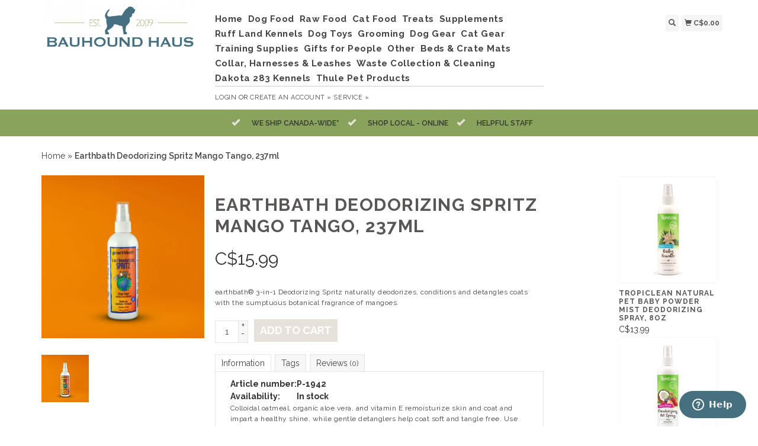

--- FILE ---
content_type: text/html;charset=utf-8
request_url: https://shop.bauhoundhaus.ca/earthbath-deodorizing-spritz-mango-tango-237ml.html
body_size: 10890
content:
<!DOCTYPE html>
<html lang="en">
  <head>
    <title>Earthbath Deodorizing Spritz Mango Tango, 237ml - Bauhound Haus</title>
    <meta charset="utf-8"/>
<!-- [START] 'blocks/head.rain' -->
<!--

  (c) 2008-2026 Lightspeed Netherlands B.V.
  http://www.lightspeedhq.com
  Generated: 21-01-2026 @ 04:09:19

-->
<link rel="canonical" href="https://shop.bauhoundhaus.ca/earthbath-deodorizing-spritz-mango-tango-237ml.html"/>
<link rel="alternate" href="https://shop.bauhoundhaus.ca/index.rss" type="application/rss+xml" title="New products"/>
<meta name="robots" content="noodp,noydir"/>
<meta name="google-site-verification" content="2iwKq90HMFML-bhF-TqpzRf7dBhnvvz7IiG9vpIdqf0"/>
<meta property="og:url" content="https://shop.bauhoundhaus.ca/earthbath-deodorizing-spritz-mango-tango-237ml.html?source=facebook"/>
<meta property="og:site_name" content="Bauhound Haus"/>
<meta property="og:title" content="Earthbath Deodorizing Spritz Mango Tango, 237ml"/>
<meta property="og:description" content="earthbath® 3-in-1 Deodorizing Spritz naturally deodorizes, conditions and detangles coats with the sumptuous botanical fragrance of mangoes."/>
<meta property="og:image" content="https://cdn.shoplightspeed.com/shops/633510/files/44209743/earthbath-earthbath-deodorizing-spritz-mango-tango.jpg"/>
<script>
<meta name="p:domain_verify" content="f6287930b7991f5b83a83084a968a6ee"/>
</script>
<!--[if lt IE 9]>
<script src="https://cdn.shoplightspeed.com/assets/html5shiv.js?2025-02-20"></script>
<![endif]-->
<!-- [END] 'blocks/head.rain' -->
    <meta name="viewport" content="width=device-width, initial-scale=1.0" />
    <meta name="apple-mobile-web-app-capable" content="yes" />
    <meta name="apple-mobile-web-app-status-bar-style" content="black" />

    <meta content="Earthbath, Earthbath, Deodorizing, Spritz, Mango, Tango,, 237ml, Dog,cat,raw dog food,free delivery,ontario, canada, milton, fergus, orangeville,burlington,georgetown,acton,guelph,dog food,cat food" name="keywords" />
    <meta content="earthbath® 3-in-1 Deodorizing Spritz naturally deodorizes, conditions and detangles coats with the sumptuous botanical fragrance of mangoes." name="description" />
    <meta charset="UTF-8" />
    <link href="https://cdn.shoplightspeed.com/shops/633510/themes/139/v/159700/assets/favicon.ico?20201225005147" rel="shortcut icon" type="image/x-icon" />
    <link
      href="//fonts.googleapis.com/css?family=Raleway:400,300,500,600,700"
      rel="stylesheet"
      type="text/css"
    />
    <link href="https://cdn.shoplightspeed.com/shops/633510/themes/139/assets/bootstrap.css?2024071117213720200921104914" rel="Stylesheet" type="text/css" />
    <link href="https://cdn.shoplightspeed.com/shops/633510/themes/139/assets/responsive.css?2024071117213720200921104914" rel="Stylesheet" type="text/css" />

    <link href="https://cdn.shoplightspeed.com/shops/633510/themes/139/assets/jquery-sidr-dark.css?2024071117213720200921104914" rel="Stylesheet" type="text/css" />
    <link href="https://cdn.shoplightspeed.com/shops/633510/themes/139/assets/framework.css?2024071117213720200921104914" rel="Stylesheet" type="text/css" />
    <link href="https://cdn.shoplightspeed.com/assets/gui-2-0.css?2025-02-20" rel="Stylesheet" type="text/css" />
    <link href="https://cdn.shoplightspeed.com/shops/633510/themes/139/assets/custom.css?2024071117213720200921104914" rel="Stylesheet" type="text/css" />
    <script src="https://cdn.shoplightspeed.com/assets/jquery-1-9-1.js?2025-02-20" type="text/javascript"></script>
    <script src="https://cdn.shoplightspeed.com/assets/jquery-ui-1-10-1.js?2025-02-20" type="text/javascript"></script>
    <script src="https://cdn.shoplightspeed.com/assets/jquery-migrate-1-1-1.js?2025-02-20" type="text/javascript"></script>
    <script src="https://cdn.shoplightspeed.com/shops/633510/themes/139/assets/jquery-sticky-kit.js?2024071117213720200921104914" type="text/javascript"></script>
    <script src="https://cdn.shoplightspeed.com/assets/gui.js?2025-02-20" type="text/javascript"></script>
    <script src="https://cdn.shoplightspeed.com/shops/633510/themes/139/assets/jcarousel.js?2024071117213720200921104914" type="text/javascript"></script>
    <script src="https://cdn.shoplightspeed.com/shops/633510/themes/139/assets/main.js?2024071117213720200921104914" type="text/javascript"></script>
    <script src="https://cdn.shoplightspeed.com/shops/633510/themes/139/assets/jquery-zoom-min.js?2024071117213720200921104914" type="text/javascript"></script>
    <script src="https://cdn.shoplightspeed.com/shops/633510/themes/139/assets/jquery-lazyload.js?2024071117213720200921104914" type="text/javascript"></script>
    <script src="https://cdn.shoplightspeed.com/shops/633510/themes/139/assets/jquery-sidr-min.js?2024071117213720200921104914" type="text/javascript"></script>
    <script src="https://cdn.shoplightspeed.com/shops/633510/themes/139/assets/uspticker.js?2024071117213720200921104914" type="text/javascript"></script>
    <script type="text/javascript" src="https://cdn.shoplightspeed.com/shops/633510/themes/139/assets/share42.js?2024071117213720200921104914"></script>
  </head>
  <body>
    
    <div id="headercontainer">
  <header class="container labels">
    <div class="col-md-3 logocontainer col-xs-6">
      <a class="logo" href="https://shop.bauhoundhaus.ca/" title="Bauhound Haus">
        <img alt="Bauhound Haus" src="https://cdn.shoplightspeed.com/shops/633510/themes/139/v/159702/assets/logo.png?20201225005745" class="img-responsive" />

              </a>
    </div>

    <div class="no-underline hidden-md hidden-lg headerlinks">
      <div class="login right">
        <a href="https://shop.bauhoundhaus.ca/account/"> <span class="glyphicon glyphicon-user"></span></a>
      </div>
    </div>

    <nav>
      <div class="col-md-6 hidden-xs hidden-sm">
        <ul class="navbar top-buffer">
          <li class="item home ">
            <a class="itemLink" href="https://shop.bauhoundhaus.ca/">Home</a>
          </li>

                      <li class="item sub">
              <a class="itemLink" href="https://shop.bauhoundhaus.ca/dog-food/" title="Dog Food">Dog Food</a>

                              <ul class="subnav">
                                      <li class="subitem">
                      <a class="subitemLink" href="https://shop.bauhoundhaus.ca/dog-food/kibble/" title="Kibble">Kibble</a>

                                              <ul class="subnav">
                                                      <li class="subitem">
                              <a class="subitemLink" href="https://shop.bauhoundhaus.ca/dog-food/kibble/brand/" title="Brand">Brand</a>
                            </li>
                                                  </ul>
                                          </li>
                                      <li class="subitem">
                      <a class="subitemLink" href="https://shop.bauhoundhaus.ca/dog-food/dehydrated/" title="Dehydrated">Dehydrated</a>

                                              <ul class="subnav">
                                                      <li class="subitem">
                              <a class="subitemLink" href="https://shop.bauhoundhaus.ca/dog-food/dehydrated/brand/" title="Brand">Brand</a>
                            </li>
                                                  </ul>
                                          </li>
                                      <li class="subitem">
                      <a class="subitemLink" href="https://shop.bauhoundhaus.ca/dog-food/meal-toppers/" title="Meal Toppers">Meal Toppers</a>

                                              <ul class="subnav">
                                                      <li class="subitem">
                              <a class="subitemLink" href="https://shop.bauhoundhaus.ca/dog-food/meal-toppers/brand/" title="Brand">Brand</a>
                            </li>
                                                  </ul>
                                          </li>
                                      <li class="subitem">
                      <a class="subitemLink" href="https://shop.bauhoundhaus.ca/dog-food/freezed-dried/" title="Freezed Dried">Freezed Dried</a>

                                              <ul class="subnav">
                                                      <li class="subitem">
                              <a class="subitemLink" href="https://shop.bauhoundhaus.ca/dog-food/freezed-dried/brand/" title="Brand">Brand</a>
                            </li>
                                                  </ul>
                                          </li>
                                      <li class="subitem">
                      <a class="subitemLink" href="https://shop.bauhoundhaus.ca/dog-food/canned/" title="Canned">Canned</a>

                                              <ul class="subnav">
                                                      <li class="subitem">
                              <a class="subitemLink" href="https://shop.bauhoundhaus.ca/dog-food/canned/brand/" title="Brand">Brand</a>
                            </li>
                                                  </ul>
                                          </li>
                                  </ul>
                          </li>
                      <li class="item sub">
              <a class="itemLink" href="https://shop.bauhoundhaus.ca/raw-food/" title="Raw Food">Raw Food</a>

                              <ul class="subnav">
                                      <li class="subitem">
                      <a class="subitemLink" href="https://shop.bauhoundhaus.ca/raw-food/raw-dog-food/" title="Raw Dog Food">Raw Dog Food</a>

                                              <ul class="subnav">
                                                      <li class="subitem">
                              <a class="subitemLink" href="https://shop.bauhoundhaus.ca/raw-food/raw-dog-food/brand/" title="Brand">Brand</a>
                            </li>
                                                  </ul>
                                          </li>
                                      <li class="subitem">
                      <a class="subitemLink" href="https://shop.bauhoundhaus.ca/raw-food/raw-cat-food/" title="Raw Cat Food">Raw Cat Food</a>

                                              <ul class="subnav">
                                                      <li class="subitem">
                              <a class="subitemLink" href="https://shop.bauhoundhaus.ca/raw-food/raw-cat-food/brand/" title="Brand">Brand</a>
                            </li>
                                                  </ul>
                                          </li>
                                      <li class="subitem">
                      <a class="subitemLink" href="https://shop.bauhoundhaus.ca/raw-food/raw-bones/" title="Raw Bones">Raw Bones</a>

                                              <ul class="subnav">
                                                      <li class="subitem">
                              <a class="subitemLink" href="https://shop.bauhoundhaus.ca/raw-food/raw-bones/recreational-bones/" title="Recreational Bones">Recreational Bones</a>
                            </li>
                                                      <li class="subitem">
                              <a class="subitemLink" href="https://shop.bauhoundhaus.ca/raw-food/raw-bones/raw-meaty-bones/" title="Raw Meaty Bones">Raw Meaty Bones</a>
                            </li>
                                                      <li class="subitem">
                              <a class="subitemLink" href="https://shop.bauhoundhaus.ca/raw-food/raw-bones/brand/" title="Brand ">Brand </a>
                            </li>
                                                  </ul>
                                          </li>
                                      <li class="subitem">
                      <a class="subitemLink" href="https://shop.bauhoundhaus.ca/raw-food/fresh-frozen-add-ons/" title="Fresh Frozen Add-Ons">Fresh Frozen Add-Ons</a>

                                              <ul class="subnav">
                                                      <li class="subitem">
                              <a class="subitemLink" href="https://shop.bauhoundhaus.ca/raw-food/fresh-frozen-add-ons/brand/" title="Brand">Brand</a>
                            </li>
                                                  </ul>
                                          </li>
                                  </ul>
                          </li>
                      <li class="item sub">
              <a class="itemLink" href="https://shop.bauhoundhaus.ca/cat-food/" title="Cat Food">Cat Food</a>

                              <ul class="subnav">
                                      <li class="subitem">
                      <a class="subitemLink" href="https://shop.bauhoundhaus.ca/cat-food/kibble/" title="Kibble">Kibble</a>

                                              <ul class="subnav">
                                                      <li class="subitem">
                              <a class="subitemLink" href="https://shop.bauhoundhaus.ca/cat-food/kibble/brand/" title="Brand">Brand</a>
                            </li>
                                                  </ul>
                                          </li>
                                      <li class="subitem">
                      <a class="subitemLink" href="https://shop.bauhoundhaus.ca/cat-food/canned-food/" title="Canned Food">Canned Food</a>

                                              <ul class="subnav">
                                                      <li class="subitem">
                              <a class="subitemLink" href="https://shop.bauhoundhaus.ca/cat-food/canned-food/brand/" title="Brand ">Brand </a>
                            </li>
                                                  </ul>
                                          </li>
                                      <li class="subitem">
                      <a class="subitemLink" href="https://shop.bauhoundhaus.ca/cat-food/dehydrated-freeze-dried/" title="Dehydrated / Freeze Dried">Dehydrated / Freeze Dried</a>

                                              <ul class="subnav">
                                                      <li class="subitem">
                              <a class="subitemLink" href="https://shop.bauhoundhaus.ca/cat-food/dehydrated-freeze-dried/brand/" title="Brand">Brand</a>
                            </li>
                                                  </ul>
                                          </li>
                                  </ul>
                          </li>
                      <li class="item sub">
              <a class="itemLink" href="https://shop.bauhoundhaus.ca/treats/" title="Treats">Treats</a>

                              <ul class="subnav">
                                      <li class="subitem">
                      <a class="subitemLink" href="https://shop.bauhoundhaus.ca/treats/bones-chews/" title="Bones &amp; Chews">Bones &amp; Chews</a>

                                              <ul class="subnav">
                                                      <li class="subitem">
                              <a class="subitemLink" href="https://shop.bauhoundhaus.ca/treats/bones-chews/brand/" title="Brand">Brand</a>
                            </li>
                                                  </ul>
                                          </li>
                                      <li class="subitem">
                      <a class="subitemLink" href="https://shop.bauhoundhaus.ca/treats/dental-treats/" title="Dental Treats">Dental Treats</a>

                                              <ul class="subnav">
                                                      <li class="subitem">
                              <a class="subitemLink" href="https://shop.bauhoundhaus.ca/treats/dental-treats/brand/" title="Brand">Brand</a>
                            </li>
                                                  </ul>
                                          </li>
                                      <li class="subitem">
                      <a class="subitemLink" href="https://shop.bauhoundhaus.ca/treats/dehydrated-freeze-dried-treats/" title="Dehydrated / Freeze-Dried Treats">Dehydrated / Freeze-Dried Treats</a>

                                              <ul class="subnav">
                                                      <li class="subitem">
                              <a class="subitemLink" href="https://shop.bauhoundhaus.ca/treats/dehydrated-freeze-dried-treats/brand/" title="Brand">Brand</a>
                            </li>
                                                  </ul>
                                          </li>
                                      <li class="subitem">
                      <a class="subitemLink" href="https://shop.bauhoundhaus.ca/treats/baked-treats/" title="Baked Treats">Baked Treats</a>

                                              <ul class="subnav">
                                                      <li class="subitem">
                              <a class="subitemLink" href="https://shop.bauhoundhaus.ca/treats/baked-treats/brand/" title="Brand">Brand</a>
                            </li>
                                                  </ul>
                                          </li>
                                  </ul>
                          </li>
                      <li class="item sub">
              <a class="itemLink" href="https://shop.bauhoundhaus.ca/supplements/" title="Supplements">Supplements</a>

                              <ul class="subnav">
                                      <li class="subitem">
                      <a class="subitemLink" href="https://shop.bauhoundhaus.ca/supplements/joint-supplements/" title="Joint Supplements">Joint Supplements</a>

                                              <ul class="subnav">
                                                      <li class="subitem">
                              <a class="subitemLink" href="https://shop.bauhoundhaus.ca/supplements/joint-supplements/brand/" title="Brand">Brand</a>
                            </li>
                                                  </ul>
                                          </li>
                                      <li class="subitem">
                      <a class="subitemLink" href="https://shop.bauhoundhaus.ca/supplements/omegas/" title="Omega&#039;s">Omega&#039;s</a>

                                              <ul class="subnav">
                                                      <li class="subitem">
                              <a class="subitemLink" href="https://shop.bauhoundhaus.ca/supplements/omegas/brand/" title="Brand">Brand</a>
                            </li>
                                                  </ul>
                                          </li>
                                      <li class="subitem">
                      <a class="subitemLink" href="https://shop.bauhoundhaus.ca/supplements/digestive/" title="Digestive">Digestive</a>

                                              <ul class="subnav">
                                                      <li class="subitem">
                              <a class="subitemLink" href="https://shop.bauhoundhaus.ca/supplements/digestive/brand/" title="Brand">Brand</a>
                            </li>
                                                  </ul>
                                          </li>
                                      <li class="subitem">
                      <a class="subitemLink" href="https://shop.bauhoundhaus.ca/supplements/seasonal/" title="Seasonal">Seasonal</a>

                                              <ul class="subnav">
                                                      <li class="subitem">
                              <a class="subitemLink" href="https://shop.bauhoundhaus.ca/supplements/seasonal/brand/" title="Brand">Brand</a>
                            </li>
                                                  </ul>
                                          </li>
                                      <li class="subitem">
                      <a class="subitemLink" href="https://shop.bauhoundhaus.ca/supplements/anxiety/" title="Anxiety">Anxiety</a>

                                              <ul class="subnav">
                                                      <li class="subitem">
                              <a class="subitemLink" href="https://shop.bauhoundhaus.ca/supplements/anxiety/brand/" title="Brand">Brand</a>
                            </li>
                                                  </ul>
                                          </li>
                                  </ul>
                          </li>
                      <li class="item sub">
              <a class="itemLink" href="https://shop.bauhoundhaus.ca/ruff-land-kennels/" title="Ruff Land Kennels">Ruff Land Kennels</a>

                              <ul class="subnav">
                                      <li class="subitem">
                      <a class="subitemLink" href="https://shop.bauhoundhaus.ca/ruff-land-kennels/kennels/" title="Kennels">Kennels</a>

                                          </li>
                                      <li class="subitem">
                      <a class="subitemLink" href="https://shop.bauhoundhaus.ca/ruff-land-kennels/accessories/" title="Accessories">Accessories</a>

                                              <ul class="subnav">
                                                      <li class="subitem">
                              <a class="subitemLink" href="https://shop.bauhoundhaus.ca/ruff-land-kennels/accessories/cluster-cluck/" title="Cluster Cluck">Cluster Cluck</a>
                            </li>
                                                      <li class="subitem">
                              <a class="subitemLink" href="https://shop.bauhoundhaus.ca/ruff-land-kennels/accessories/kennel-accessories/" title="Kennel Accessories">Kennel Accessories</a>
                            </li>
                                                      <li class="subitem">
                              <a class="subitemLink" href="https://shop.bauhoundhaus.ca/ruff-land-kennels/accessories/top-tray/" title="Top Tray">Top Tray</a>
                            </li>
                                                      <li class="subitem">
                              <a class="subitemLink" href="https://shop.bauhoundhaus.ca/ruff-land-kennels/accessories/watering-hole/" title="Watering Hole">Watering Hole</a>
                            </li>
                                                  </ul>
                                          </li>
                                  </ul>
                          </li>
                      <li class="item sub">
              <a class="itemLink" href="https://shop.bauhoundhaus.ca/dog-toys/" title="Dog Toys">Dog Toys</a>

                              <ul class="subnav">
                                      <li class="subitem">
                      <a class="subitemLink" href="https://shop.bauhoundhaus.ca/dog-toys/chew/" title="Chew">Chew</a>

                                              <ul class="subnav">
                                                      <li class="subitem">
                              <a class="subitemLink" href="https://shop.bauhoundhaus.ca/dog-toys/chew/brand/" title="Brand">Brand</a>
                            </li>
                                                  </ul>
                                          </li>
                                      <li class="subitem">
                      <a class="subitemLink" href="https://shop.bauhoundhaus.ca/dog-toys/stuffies/" title="Stuffies">Stuffies</a>

                                              <ul class="subnav">
                                                      <li class="subitem">
                              <a class="subitemLink" href="https://shop.bauhoundhaus.ca/dog-toys/stuffies/brand/" title="Brand">Brand</a>
                            </li>
                                                  </ul>
                                          </li>
                                      <li class="subitem">
                      <a class="subitemLink" href="https://shop.bauhoundhaus.ca/dog-toys/holiday/" title="Holiday">Holiday</a>

                                          </li>
                                      <li class="subitem">
                      <a class="subitemLink" href="https://shop.bauhoundhaus.ca/dog-toys/interactive-games/" title="Interactive Games">Interactive Games</a>

                                              <ul class="subnav">
                                                      <li class="subitem">
                              <a class="subitemLink" href="https://shop.bauhoundhaus.ca/dog-toys/interactive-games/brand/" title="Brand">Brand</a>
                            </li>
                                                  </ul>
                                          </li>
                                  </ul>
                          </li>
                      <li class="item sub">
              <a class="itemLink" href="https://shop.bauhoundhaus.ca/grooming/" title="Grooming">Grooming</a>

                              <ul class="subnav">
                                      <li class="subitem">
                      <a class="subitemLink" href="https://shop.bauhoundhaus.ca/grooming/shampoo-conditioner/" title="Shampoo &amp; Conditioner">Shampoo &amp; Conditioner</a>

                                              <ul class="subnav">
                                                      <li class="subitem">
                              <a class="subitemLink" href="https://shop.bauhoundhaus.ca/grooming/shampoo-conditioner/brand/" title="Brand">Brand</a>
                            </li>
                                                  </ul>
                                          </li>
                                      <li class="subitem">
                      <a class="subitemLink" href="https://shop.bauhoundhaus.ca/grooming/grooming-tools/" title="Grooming Tools">Grooming Tools</a>

                                              <ul class="subnav">
                                                      <li class="subitem">
                              <a class="subitemLink" href="https://shop.bauhoundhaus.ca/grooming/grooming-tools/brand/" title="Brand">Brand</a>
                            </li>
                                                  </ul>
                                          </li>
                                      <li class="subitem">
                      <a class="subitemLink" href="https://shop.bauhoundhaus.ca/grooming/dental/" title="Dental">Dental</a>

                                              <ul class="subnav">
                                                      <li class="subitem">
                              <a class="subitemLink" href="https://shop.bauhoundhaus.ca/grooming/dental/brand/" title="Brand">Brand</a>
                            </li>
                                                  </ul>
                                          </li>
                                      <li class="subitem">
                      <a class="subitemLink" href="https://shop.bauhoundhaus.ca/grooming/spritzers-perfumes/" title="Spritzers &amp; Perfumes">Spritzers &amp; Perfumes</a>

                                              <ul class="subnav">
                                                      <li class="subitem">
                              <a class="subitemLink" href="https://shop.bauhoundhaus.ca/grooming/spritzers-perfumes/brand/" title="Brand">Brand</a>
                            </li>
                                                  </ul>
                                          </li>
                                      <li class="subitem">
                      <a class="subitemLink" href="https://shop.bauhoundhaus.ca/grooming/brushes/" title="Brushes">Brushes</a>

                                              <ul class="subnav">
                                                      <li class="subitem">
                              <a class="subitemLink" href="https://shop.bauhoundhaus.ca/grooming/brushes/brand/" title="Brand">Brand</a>
                            </li>
                                                  </ul>
                                          </li>
                                      <li class="subitem">
                      <a class="subitemLink" href="https://shop.bauhoundhaus.ca/grooming/wipes/" title="Wipes">Wipes</a>

                                              <ul class="subnav">
                                                      <li class="subitem">
                              <a class="subitemLink" href="https://shop.bauhoundhaus.ca/grooming/wipes/brand/" title="Brand">Brand</a>
                            </li>
                                                  </ul>
                                          </li>
                                  </ul>
                          </li>
                      <li class="item sub">
              <a class="itemLink" href="https://shop.bauhoundhaus.ca/dog-gear/" title="Dog Gear">Dog Gear</a>

                              <ul class="subnav">
                                      <li class="subitem">
                      <a class="subitemLink" href="https://shop.bauhoundhaus.ca/dog-gear/clothing/" title="Clothing">Clothing</a>

                                              <ul class="subnav">
                                                      <li class="subitem">
                              <a class="subitemLink" href="https://shop.bauhoundhaus.ca/dog-gear/clothing/sweaters/" title="Sweaters">Sweaters</a>
                            </li>
                                                      <li class="subitem">
                              <a class="subitemLink" href="https://shop.bauhoundhaus.ca/dog-gear/clothing/jackets/" title="Jackets">Jackets</a>
                            </li>
                                                      <li class="subitem">
                              <a class="subitemLink" href="https://shop.bauhoundhaus.ca/dog-gear/clothing/boots-socks-shoes/" title="Boots/ Socks/ Shoes">Boots/ Socks/ Shoes</a>
                            </li>
                                                  </ul>
                                          </li>
                                      <li class="subitem">
                      <a class="subitemLink" href="https://shop.bauhoundhaus.ca/dog-gear/backpacks/" title="Backpacks">Backpacks</a>

                                          </li>
                                      <li class="subitem">
                      <a class="subitemLink" href="https://shop.bauhoundhaus.ca/dog-gear/life-jackets/" title="Life Jackets">Life Jackets</a>

                                          </li>
                                      <li class="subitem">
                      <a class="subitemLink" href="https://shop.bauhoundhaus.ca/dog-gear/bug-repellents/" title="Bug Repellents">Bug Repellents</a>

                                              <ul class="subnav">
                                                      <li class="subitem">
                              <a class="subitemLink" href="https://shop.bauhoundhaus.ca/dog-gear/bug-repellents/brand/" title="Brand">Brand</a>
                            </li>
                                                  </ul>
                                          </li>
                                      <li class="subitem">
                      <a class="subitemLink" href="https://shop.bauhoundhaus.ca/dog-gear/travel/" title="Travel">Travel</a>

                                              <ul class="subnav">
                                                      <li class="subitem">
                              <a class="subitemLink" href="https://shop.bauhoundhaus.ca/dog-gear/travel/brand/" title="Brand">Brand</a>
                            </li>
                                                  </ul>
                                          </li>
                                      <li class="subitem">
                      <a class="subitemLink" href="https://shop.bauhoundhaus.ca/dog-gear/bowls-feeders/" title="Bowls &amp; Feeders">Bowls &amp; Feeders</a>

                                              <ul class="subnav">
                                                      <li class="subitem">
                              <a class="subitemLink" href="https://shop.bauhoundhaus.ca/dog-gear/bowls-feeders/stainless-steel/" title="Stainless Steel">Stainless Steel</a>
                            </li>
                                                      <li class="subitem">
                              <a class="subitemLink" href="https://shop.bauhoundhaus.ca/dog-gear/bowls-feeders/ceramic/" title="Ceramic">Ceramic</a>
                            </li>
                                                      <li class="subitem">
                              <a class="subitemLink" href="https://shop.bauhoundhaus.ca/dog-gear/bowls-feeders/wooden/" title="Wooden">Wooden</a>
                            </li>
                                                      <li class="subitem">
                              <a class="subitemLink" href="https://shop.bauhoundhaus.ca/dog-gear/bowls-feeders/travel-bowl/" title="Travel Bowl ">Travel Bowl </a>
                            </li>
                                                      <li class="subitem">
                              <a class="subitemLink" href="https://shop.bauhoundhaus.ca/dog-gear/bowls-feeders/slow-feeder-licking-matt/" title="Slow Feeder/ Licking Matt ">Slow Feeder/ Licking Matt </a>
                            </li>
                                                      <li class="subitem">
                              <a class="subitemLink" href="https://shop.bauhoundhaus.ca/dog-gear/bowls-feeders/feeding-supply/" title="Feeding supply ">Feeding supply </a>
                            </li>
                                                  </ul>
                                          </li>
                                  </ul>
                          </li>
                      <li class="item sub">
              <a class="itemLink" href="https://shop.bauhoundhaus.ca/cat-gear/" title="Cat Gear">Cat Gear</a>

                              <ul class="subnav">
                                      <li class="subitem">
                      <a class="subitemLink" href="https://shop.bauhoundhaus.ca/cat-gear/cat-bowl/" title="Cat bowl">Cat bowl</a>

                                              <ul class="subnav">
                                                      <li class="subitem">
                              <a class="subitemLink" href="https://shop.bauhoundhaus.ca/cat-gear/cat-bowl/brand/" title="Brand">Brand</a>
                            </li>
                                                      <li class="subitem">
                              <a class="subitemLink" href="https://shop.bauhoundhaus.ca/cat-gear/cat-bowl/slow-feeder-licking-matt/" title="Slow Feeder/ Licking Matt">Slow Feeder/ Licking Matt</a>
                            </li>
                                                  </ul>
                                          </li>
                                      <li class="subitem">
                      <a class="subitemLink" href="https://shop.bauhoundhaus.ca/cat-gear/cat-toys/" title="Cat Toys">Cat Toys</a>

                                              <ul class="subnav">
                                                      <li class="subitem">
                              <a class="subitemLink" href="https://shop.bauhoundhaus.ca/cat-gear/cat-toys/brand/" title="Brand">Brand</a>
                            </li>
                                                  </ul>
                                          </li>
                                      <li class="subitem">
                      <a class="subitemLink" href="https://shop.bauhoundhaus.ca/cat-gear/cat-treats/" title="Cat Treats">Cat Treats</a>

                                              <ul class="subnav">
                                                      <li class="subitem">
                              <a class="subitemLink" href="https://shop.bauhoundhaus.ca/cat-gear/cat-treats/brand/" title="Brand">Brand</a>
                            </li>
                                                  </ul>
                                          </li>
                                  </ul>
                          </li>
                      <li class="item">
              <a class="itemLink" href="https://shop.bauhoundhaus.ca/training-supplies/" title="Training Supplies">Training Supplies</a>

                          </li>
                      <li class="item sub">
              <a class="itemLink" href="https://shop.bauhoundhaus.ca/gifts-for-people/" title="Gifts for People">Gifts for People</a>

                              <ul class="subnav">
                                      <li class="subitem">
                      <a class="subitemLink" href="https://shop.bauhoundhaus.ca/gifts-for-people/magnets/" title="Magnets">Magnets</a>

                                          </li>
                                      <li class="subitem">
                      <a class="subitemLink" href="https://shop.bauhoundhaus.ca/gifts-for-people/mugs/" title="Mugs">Mugs</a>

                                          </li>
                                      <li class="subitem">
                      <a class="subitemLink" href="https://shop.bauhoundhaus.ca/gifts-for-people/signs/" title="Signs">Signs</a>

                                          </li>
                                      <li class="subitem">
                      <a class="subitemLink" href="https://shop.bauhoundhaus.ca/gifts-for-people/picture-frames/" title="Picture Frames">Picture Frames</a>

                                          </li>
                                      <li class="subitem">
                      <a class="subitemLink" href="https://shop.bauhoundhaus.ca/gifts-for-people/other/" title="Other">Other</a>

                                          </li>
                                  </ul>
                          </li>
                      <li class="item">
              <a class="itemLink" href="https://shop.bauhoundhaus.ca/other/" title="Other">Other</a>

                          </li>
                      <li class="item">
              <a class="itemLink" href="https://shop.bauhoundhaus.ca/beds-crate-mats/" title="Beds &amp; Crate Mats">Beds &amp; Crate Mats</a>

                          </li>
                      <li class="item sub">
              <a class="itemLink" href="https://shop.bauhoundhaus.ca/collar-harnesses-leashes/" title="Collar, Harnesses &amp; Leashes">Collar, Harnesses &amp; Leashes</a>

                              <ul class="subnav">
                                      <li class="subitem">
                      <a class="subitemLink" href="https://shop.bauhoundhaus.ca/collar-harnesses-leashes/harnesses/" title="Harnesses">Harnesses</a>

                                              <ul class="subnav">
                                                      <li class="subitem">
                              <a class="subitemLink" href="https://shop.bauhoundhaus.ca/collar-harnesses-leashes/harnesses/brand/" title="Brand ">Brand </a>
                            </li>
                                                  </ul>
                                          </li>
                                      <li class="subitem">
                      <a class="subitemLink" href="https://shop.bauhoundhaus.ca/collar-harnesses-leashes/leashes/" title="Leashes">Leashes</a>

                                              <ul class="subnav">
                                                      <li class="subitem">
                              <a class="subitemLink" href="https://shop.bauhoundhaus.ca/collar-harnesses-leashes/leashes/brand/" title="Brand">Brand</a>
                            </li>
                                                  </ul>
                                          </li>
                                      <li class="subitem">
                      <a class="subitemLink" href="https://shop.bauhoundhaus.ca/collar-harnesses-leashes/collars/" title="Collars">Collars</a>

                                              <ul class="subnav">
                                                      <li class="subitem">
                              <a class="subitemLink" href="https://shop.bauhoundhaus.ca/collar-harnesses-leashes/collars/brand/" title="Brand">Brand</a>
                            </li>
                                                  </ul>
                                          </li>
                                  </ul>
                          </li>
                      <li class="item sub">
              <a class="itemLink" href="https://shop.bauhoundhaus.ca/waste-collection-cleaning/" title="Waste Collection &amp; Cleaning">Waste Collection &amp; Cleaning</a>

                              <ul class="subnav">
                                      <li class="subitem">
                      <a class="subitemLink" href="https://shop.bauhoundhaus.ca/waste-collection-cleaning/waste-management/" title="Waste Management">Waste Management</a>

                                              <ul class="subnav">
                                                      <li class="subitem">
                              <a class="subitemLink" href="https://shop.bauhoundhaus.ca/waste-collection-cleaning/waste-management/brand/" title="Brand">Brand</a>
                            </li>
                                                  </ul>
                                          </li>
                                      <li class="subitem">
                      <a class="subitemLink" href="https://shop.bauhoundhaus.ca/waste-collection-cleaning/odour-control/" title="Odour Control">Odour Control</a>

                                              <ul class="subnav">
                                                      <li class="subitem">
                              <a class="subitemLink" href="https://shop.bauhoundhaus.ca/waste-collection-cleaning/odour-control/brand/" title="Brand">Brand</a>
                            </li>
                                                  </ul>
                                          </li>
                                      <li class="subitem">
                      <a class="subitemLink" href="https://shop.bauhoundhaus.ca/waste-collection-cleaning/cleaning-supplies/" title="Cleaning Supplies">Cleaning Supplies</a>

                                              <ul class="subnav">
                                                      <li class="subitem">
                              <a class="subitemLink" href="https://shop.bauhoundhaus.ca/waste-collection-cleaning/cleaning-supplies/brand/" title="Brand">Brand</a>
                            </li>
                                                  </ul>
                                          </li>
                                      <li class="subitem">
                      <a class="subitemLink" href="https://shop.bauhoundhaus.ca/waste-collection-cleaning/poop-bags/" title="Poop Bags">Poop Bags</a>

                                              <ul class="subnav">
                                                      <li class="subitem">
                              <a class="subitemLink" href="https://shop.bauhoundhaus.ca/waste-collection-cleaning/poop-bags/brand/" title="Brand">Brand</a>
                            </li>
                                                  </ul>
                                          </li>
                                  </ul>
                          </li>
                      <li class="item sub">
              <a class="itemLink" href="https://shop.bauhoundhaus.ca/dakota-283-kennels/" title="Dakota 283 Kennels">Dakota 283 Kennels</a>

                              <ul class="subnav">
                                      <li class="subitem">
                      <a class="subitemLink" href="https://shop.bauhoundhaus.ca/dakota-283-kennels/g3-kennels/" title="G3 Kennels">G3 Kennels</a>

                                          </li>
                                      <li class="subitem">
                      <a class="subitemLink" href="https://shop.bauhoundhaus.ca/dakota-283-kennels/hero-kennel/" title="Hero Kennel">Hero Kennel</a>

                                          </li>
                                      <li class="subitem">
                      <a class="subitemLink" href="https://shop.bauhoundhaus.ca/dakota-283-kennels/crate-kennel/" title="Crate Kennel">Crate Kennel</a>

                                          </li>
                                      <li class="subitem">
                      <a class="subitemLink" href="https://shop.bauhoundhaus.ca/dakota-283-kennels/accessories/" title="Accessories">Accessories</a>

                                          </li>
                                  </ul>
                          </li>
                      <li class="item sub">
              <a class="itemLink" href="https://shop.bauhoundhaus.ca/thule-pet-products/" title="Thule Pet Products">Thule Pet Products</a>

                              <ul class="subnav">
                                      <li class="subitem">
                      <a class="subitemLink" href="https://shop.bauhoundhaus.ca/thule-pet-products/crates/" title="Crates">Crates</a>

                                          </li>
                                      <li class="subitem">
                      <a class="subitemLink" href="https://shop.bauhoundhaus.ca/thule-pet-products/crate-accessories/" title="Crate Accessories ">Crate Accessories </a>

                                          </li>
                                      <li class="subitem">
                      <a class="subitemLink" href="https://shop.bauhoundhaus.ca/thule-pet-products/crash-tested-harneses/" title="Crash Tested Harneses">Crash Tested Harneses</a>

                                          </li>
                                      <li class="subitem">
                      <a class="subitemLink" href="https://shop.bauhoundhaus.ca/thule-pet-products/bike-trailers-strollers/" title="Bike Trailers &amp; Strollers">Bike Trailers &amp; Strollers</a>

                                          </li>
                                  </ul>
                          </li>
          
          
          
          
                  </ul>

        <div class="no-underline headerlinks">
          <ul class="login">
                          <li>
                <a href="https://shop.bauhoundhaus.ca/account/">Login</a> or
                <a href="https://shop.bauhoundhaus.ca/account/register/"> Create an account »</a>
              </li>
            
            <li>
              <a href="https://shop.bauhoundhaus.ca/service/" title="service">service »</a>
            </li>
          </ul>
        </div>
      </div>
    </nav>

    <div class="col-md-3 left col-sm-12 col-xs-12">
      <div class="detailcontainer right">
        <a class="burger left hidden-md hidden-lg">
          <div class="tui-dropdown-search">
            <span class="glyphicon glyphicon-menu-hamburger" aria-hidden="true"></span>
          </div>
        </a>
        <a class="searchview" href="#">
          <div class="tui-dropdown-search">
            <span class="glyphicon glyphicon-search"></span>
          </div>
        </a>
        <a class="cartview" href="https://shop.bauhoundhaus.ca/cart/">
          <div class="tui-dropdown-search">
            <span class="glyphicon glyphicon-shopping-cart"></span> C$0.00
          </div>
        </a>

        
              </div>
    </div>
  </header>
</div>

          <div class="topnav center">
        <ul id="fade">
                      <li>
              <span class="glyphicon glyphicon-ok"></span
              ><span class="usps">We ship Canada-wide* </span>
            </li>
                                <li>
              <span class="glyphicon glyphicon-ok"></span
              ><span class="usps">Shop local - online</span>
            </li>
                                <li>
              <span class="glyphicon glyphicon-ok"></span
              ><span class="usps">Helpful Staff</span>
            </li>
                            </ul>
      </div>
    
    <div class="clearfix"></div>

    <div id="searchcontainer">
      <div class="container search center top-padding">
        <h2>What are you looking for</h2>
        <form action="https://shop.bauhoundhaus.ca/search/" id="formSearch" method="get" name="formSearch">
          <input
            name="q"
            placeholder="Search"
            style="margin-right: 10px;"
            type="text"
            value=""
            autofocus
          />
          <a class="btn" href="#" onclick="$('#formSearch').submit();" title="Search"
            ><span>Search</span></a
          >
        </form>
        <a class="closesearch" href="#"><span class="glyphicon glyphicon-remove"></span></a>
      </div>
    </div>

    <div class="clearfix"></div>

    <div id="contentcontainer">
      <div class="container">
</div>

      <div class="container relative white">
<div class="row">
  <span>    <span>  </span> </span>

<!-- BEGIN PRODUCT -->
<div>

  <div class="col-md-12">
  <div class="col-md-12"><div class="no-underline top-padding">
            <a href="https://shop.bauhoundhaus.ca/" title="Home">Home</a>  » <a href=
            "https://shop.bauhoundhaus.ca/earthbath-deodorizing-spritz-mango-tango-237ml.html" title=
            "Earthbath Deodorizing Spritz Mango Tango, 237ml"><strong>Earthbath Deodorizing Spritz Mango Tango, 237ml</strong></a>     </div></div>
    <div class="col-md-4">

        <div class="zoombox">
            <div class="images">
                                 <a class="zoom first"
                data-image-id="44209743"><img alt="Earthbath Earthbath Deodorizing Spritz Mango Tango, 237ml"
                data-original-url=
                "https://cdn.shoplightspeed.com/shops/633510/files/44209743/earthbath-earthbath-deodorizing-spritz-mango-tango.jpg" src=
                "https://cdn.shoplightspeed.com/shops/633510/files/44209743/earthbath-earthbath-deodorizing-spritz-mango-tango.jpg"></a>
                             </div>

            <div class="thumbs clearfix top-padding">
                                 <a data-image-id="44209743"><img alt=
                "Earthbath Earthbath Deodorizing Spritz Mango Tango, 237ml" src=
                "https://cdn.shoplightspeed.com/shops/633510/files/44209743/80x80x1/earthbath-earthbath-deodorizing-spritz-mango-tango.jpg"
                title="Earthbath Earthbath Deodorizing Spritz Mango Tango, 237ml"></a>              </div>
        </div>
    </div>

    <div class="col-md-6 top-padding">
      <div class="product-titel">
        <h1><span>Earthbath Deodorizing Spritz Mango Tango, 237ml</span></h1>
      </div>
<!-- BEGIN OFFER -->
<div>
	      <span class="price top-padding">C$<span>15.99</span></span>
      
      <p class="top-padding">earthbath® 3-in-1 Deodorizing Spritz naturally deodorizes, conditions and detangles coats with the sumptuous botanical fragrance of mangoes.</p> 
       <span>  </span> 
        <form action="https://shop.bauhoundhaus.ca/cart/add/80752531/" id=
        "product_configure_form" method="post">
            <input type="hidden" name="bundle_id" id="product_configure_bundle_id" value="">


            <div class="quantity">
                <input name="quantity" type="text" value=
                "1">

                <div class="change">
                    <a class="up" href="javascript:;" onclick=
                    "updateQuantity('up');">+</a> <a class="down" href=
                    "javascript:;" onclick="updateQuantity('down');">-</a>
                </div>
            </div><a class="btn" href="javascript:;" onclick=
            "$('#product_configure_form').submit();" title=
            "Add to cart"><span>Add to cart</span></a>
        </form>

        <div class="tabs top-buffer">
        <ul>
          <li class="active col-2 information"><a rel="info" href="#">Information</a></li>
                    <li class="col-2 information"><a rel="tagbox" href="#">Tags</a></li>          <li class="col-2 reviews"><a rel="reviews" href="#">Reviews <small>(0)</small></a></li>
        </ul>
      </div>
      <div class="tabsPages col-md-6">
        <div class="page info active">

          <table class="details">
                        <tr class="articlenumber">
              <td>Article number:</td>
              <td>P-1942</td>
            </tr>
                                                <tr class="availability">
              <td>Availability:</td>
              <td>In stock
                              </td>
            </tr>
                                                          </table>


          
          <p>   <p>Colloidal oatmeal, organic aloe vera, and vitamin E remoisturize skin and coat and impart a healthy shine, while gentle detanglers help coat soft and tangle free. Use between baths to freshen, condition and detangle, or as a finishing spray after bathing your dog with earthbath <a title="2-in-1 Conditioning Shampoo - Mango Tango®" href="https://www.earthbath.com/collections/all/products/mango-tango-conditioning-shampoo" target="_blank" rel="noopener noreferrer">2-in-1 Conditioning Shampoo</a>. Safe for dogs over 6 weeks old. Not for use on cats.</p> </p>

                  </div>
        
                <div class="page tagbox">
                <a href="https://shop.bauhoundhaus.ca/tags/dog-deoderizer/" title="dog deoderizer">dog deoderizer <span>(8)</span></a> /                 <a href="https://shop.bauhoundhaus.ca/tags/dog-perfume/" title="dog perfume">dog perfume <span>(5)</span></a> /                 <a href="https://shop.bauhoundhaus.ca/tags/pet-deoderizer/" title="pet deoderizer">pet deoderizer <span>(6)</span></a> /                 <a href="https://shop.bauhoundhaus.ca/tags/pet-perfume/" title="pet perfume">pet perfume <span>(4)</span></a>                 </div>
        
        <div class="page reviews">
          
          <div class="bottom">
            <div class="right">
              <a href="https://shop.bauhoundhaus.ca/account/review/49169336/">Add your review</a>
            </div>
            <span>0</span> stars based on <span>0</span> reviews
          </div>


        </div>



      </div>
      <small>
     <a class="no-underline top-padding" href="https://shop.bauhoundhaus.ca/account/wishlistAdd/49169336/?variant_id=80752531" title="Add to wishlist">
  <span class="glyphicon glyphicon-list-alt no-underline"></span>
  Add to wishlist
</a> /
<a class="no-underline top-padding" href="https://shop.bauhoundhaus.ca/compare/add/80752531/" title="Add to comparison">
<span class="glyphicon glyphicon-stats no-underline"></span>
 Add to comparison
</a>
         </small>

<div class="share42init"></div>

<!-- END OFFER -->
    </div>

<!-- END PRODUCT -->
    </div>

<div class="col-md-2 right top-padding">
  <div class="products related">
            <div class="image-wrap">
    <a href="https://shop.bauhoundhaus.ca/tropiclean-natural-pet-baby-powder-mist-deodorizin.html" title="Tropiclean Tropiclean Natural Pet Baby Powder Mist Deodorizing Spray, 8oz">

            <img class="lazy img-responsive"  data-original="https://cdn.shoplightspeed.com/shops/633510/files/44003662/214x234x2/tropiclean-tropiclean-natural-pet-baby-powder-mist.jpg" width="214" height="234" alt="Tropiclean Tropiclean Natural Pet Baby Powder Mist Deodorizing Spray, 8oz" title="Tropiclean Tropiclean Natural Pet Baby Powder Mist Deodorizing Spray, 8oz" />
      
      <div class="description text-center">

        <a href="https://shop.bauhoundhaus.ca/tropiclean-natural-pet-baby-powder-mist-deodorizin.html" title="Tropiclean Tropiclean Natural Pet Baby Powder Mist Deodorizing Spray, 8oz"></a>
      </div>
    </div>

      <div class="info">
        <a href="https://shop.bauhoundhaus.ca/tropiclean-natural-pet-baby-powder-mist-deodorizin.html" title="Tropiclean Tropiclean Natural Pet Baby Powder Mist Deodorizing Spray, 8oz" class="title">

          <h3 class="no-underline"> Tropiclean Natural Pet Baby Powder Mist Deodorizing Spray, 8oz</h3>
        </a>
                <span class="money">
          C$13.99
                  </span>
        
      </a>








              </div>
            <div class="image-wrap">
    <a href="https://shop.bauhoundhaus.ca/tropiclean-natural-pet-berry-breeze-deodorizing-sp.html" title="Tropiclean Tropiclean Natural Pet Berry Breeze Deodorizing Spray, 8oz">

            <img class="lazy img-responsive"  data-original="https://cdn.shoplightspeed.com/shops/633510/files/44003667/214x234x2/tropiclean-tropiclean-natural-pet-berry-breeze-deo.jpg" width="214" height="234" alt="Tropiclean Tropiclean Natural Pet Berry Breeze Deodorizing Spray, 8oz" title="Tropiclean Tropiclean Natural Pet Berry Breeze Deodorizing Spray, 8oz" />
      
      <div class="description text-center">

        <a href="https://shop.bauhoundhaus.ca/tropiclean-natural-pet-berry-breeze-deodorizing-sp.html" title="Tropiclean Tropiclean Natural Pet Berry Breeze Deodorizing Spray, 8oz"></a>
      </div>
    </div>

      <div class="info">
        <a href="https://shop.bauhoundhaus.ca/tropiclean-natural-pet-berry-breeze-deodorizing-sp.html" title="Tropiclean Tropiclean Natural Pet Berry Breeze Deodorizing Spray, 8oz" class="title">

          <h3 class="no-underline"> Tropiclean Natural Pet Berry Breeze Deodorizing Spray, 8oz</h3>
        </a>
                <span class="money">
          C$13.99
                  </span>
        
      </a>








              </div>
            <div class="image-wrap">
    <a href="https://shop.bauhoundhaus.ca/tropiclean-oximed-odour-reducing-ear-cleaner-118ml.html" title="Tropiclean Tropiclean OxiMed Odour Reducing Ear Cleaner, 118ml">

            <img class="lazy img-responsive"  data-original="https://cdn.shoplightspeed.com/shops/633510/files/44018443/214x234x2/tropiclean-tropiclean-oximed-odour-reducing-ear-cl.jpg" width="214" height="234" alt="Tropiclean Tropiclean OxiMed Odour Reducing Ear Cleaner, 118ml" title="Tropiclean Tropiclean OxiMed Odour Reducing Ear Cleaner, 118ml" />
      
      <div class="description text-center">

        <a href="https://shop.bauhoundhaus.ca/tropiclean-oximed-odour-reducing-ear-cleaner-118ml.html" title="Tropiclean Tropiclean OxiMed Odour Reducing Ear Cleaner, 118ml"></a>
      </div>
    </div>

      <div class="info">
        <a href="https://shop.bauhoundhaus.ca/tropiclean-oximed-odour-reducing-ear-cleaner-118ml.html" title="Tropiclean Tropiclean OxiMed Odour Reducing Ear Cleaner, 118ml" class="title">

          <h3 class="no-underline"> Tropiclean OxiMed Odour Reducing Ear Cleaner, 118ml</h3>
        </a>
                <span class="money">
          C$10.99
                  </span>
        
      </a>








              </div>
            <div class="image-wrap">
    <a href="https://shop.bauhoundhaus.ca/tropiclean-oxymed-hypo-allergenic-soothing-spray-8.html" title="Tropiclean Tropiclean OxyMed Hypo-Allergenic Soothing Spray, 8oz">

            <img class="lazy img-responsive"  data-original="https://cdn.shoplightspeed.com/shops/633510/files/44018729/214x234x2/tropiclean-tropiclean-oxymed-hypo-allergenic-sooth.jpg" width="214" height="234" alt="Tropiclean Tropiclean OxyMed Hypo-Allergenic Soothing Spray, 8oz" title="Tropiclean Tropiclean OxyMed Hypo-Allergenic Soothing Spray, 8oz" />
      
      <div class="description text-center">

        <a href="https://shop.bauhoundhaus.ca/tropiclean-oxymed-hypo-allergenic-soothing-spray-8.html" title="Tropiclean Tropiclean OxyMed Hypo-Allergenic Soothing Spray, 8oz"></a>
      </div>
    </div>

      <div class="info">
        <a href="https://shop.bauhoundhaus.ca/tropiclean-oxymed-hypo-allergenic-soothing-spray-8.html" title="Tropiclean Tropiclean OxyMed Hypo-Allergenic Soothing Spray, 8oz" class="title">

          <h3 class="no-underline"> Tropiclean OxyMed Hypo-Allergenic Soothing Spray, 8oz</h3>
        </a>
                <span class="money">
          C$12.99
                  </span>
        
      </a>








              </div>
            <div class="image-wrap">
    <a href="https://shop.bauhoundhaus.ca/earthbath-deodorizing-spritz-eucalyptus-peppermint.html" title="Earthbath Earthbath Deodorizing Spritz Eucalyptus &amp; Peppermint, 237ml">

            <img class="lazy img-responsive"  data-original="https://cdn.shoplightspeed.com/shops/633510/files/44208743/214x234x2/earthbath-earthbath-deodorizing-spritz-eucalyptus.jpg" width="214" height="234" alt="Earthbath Earthbath Deodorizing Spritz Eucalyptus &amp; Peppermint, 237ml" title="Earthbath Earthbath Deodorizing Spritz Eucalyptus &amp; Peppermint, 237ml" />
      
      <div class="description text-center">

        <a href="https://shop.bauhoundhaus.ca/earthbath-deodorizing-spritz-eucalyptus-peppermint.html" title="Earthbath Earthbath Deodorizing Spritz Eucalyptus &amp; Peppermint, 237ml"></a>
      </div>
    </div>

      <div class="info">
        <a href="https://shop.bauhoundhaus.ca/earthbath-deodorizing-spritz-eucalyptus-peppermint.html" title="Earthbath Earthbath Deodorizing Spritz Eucalyptus &amp; Peppermint, 237ml" class="title">

          <h3 class="no-underline"> Earthbath Deodorizing Spritz Eucalyptus &amp; Peppermint, 237ml</h3>
        </a>
                <span class="money">
          C$15.99
                  </span>
        
      </a>








              </div>
            <div class="image-wrap">
    <a href="https://shop.bauhoundhaus.ca/earthbath-deodorizing-spritz-hot-spot-itch-relief.html" title="Earthbath Earthbath Deodorizing Spritz Hot Spot &amp; Itch Relief Tea Tree Oil, 237ml">

            <img class="lazy img-responsive"  data-original="https://cdn.shoplightspeed.com/shops/633510/files/44209178/214x234x2/earthbath-earthbath-deodorizing-spritz-hot-spot-it.jpg" width="214" height="234" alt="Earthbath Earthbath Deodorizing Spritz Hot Spot &amp; Itch Relief Tea Tree Oil, 237ml" title="Earthbath Earthbath Deodorizing Spritz Hot Spot &amp; Itch Relief Tea Tree Oil, 237ml" />
      
      <div class="description text-center">

        <a href="https://shop.bauhoundhaus.ca/earthbath-deodorizing-spritz-hot-spot-itch-relief.html" title="Earthbath Earthbath Deodorizing Spritz Hot Spot &amp; Itch Relief Tea Tree Oil, 237ml"></a>
      </div>
    </div>

      <div class="info">
        <a href="https://shop.bauhoundhaus.ca/earthbath-deodorizing-spritz-hot-spot-itch-relief.html" title="Earthbath Earthbath Deodorizing Spritz Hot Spot &amp; Itch Relief Tea Tree Oil, 237ml" class="title">

          <h3 class="no-underline"> Earthbath Deodorizing Spritz Hot Spot &amp; Itch Relief Tea Tree Oil, 237ml</h3>
        </a>
                <span class="money">
          C$15.99
                  </span>
        
      </a>








              </div>
      </div>
</div>

  </div>
</div>
  <div class="bundlez">
        </div>

</div>

 <!-- [START] PRODUCT -->
<div itemscope itemtype="https://schema.org/Product">
  <meta itemprop="name" content="Earthbath Earthbath Deodorizing Spritz Mango Tango, 237ml">
  <meta itemprop="image" content="https://cdn.shoplightspeed.com/shops/633510/files/44209743/300x250x2/earthbath-earthbath-deodorizing-spritz-mango-tango.jpg" />  <meta itemprop="brand" content="Earthbath" />  <meta itemprop="description" content="earthbath® 3-in-1 Deodorizing Spritz naturally deodorizes, conditions and detangles coats with the sumptuous botanical fragrance of mangoes." />  <meta itemprop="itemCondition" itemtype="https://schema.org/OfferItemCondition" content="https://schema.org/NewCondition"/>
  <meta itemprop="gtin13" content="602644022044" />  <meta itemprop="mpn" content="P-1942" />  <meta itemprop="sku" content="602644022044" />

<div itemprop="offers" itemscope itemtype="https://schema.org/Offer">
      <meta itemprop="price" content="15.99" />
    <meta itemprop="priceCurrency" content="CAD" />
    <meta itemprop="validFrom" content="2026-01-21" />
  <meta itemprop="priceValidUntil" content="2026-04-21" />
  <meta itemprop="url" content="https://shop.bauhoundhaus.ca/earthbath-deodorizing-spritz-mango-tango-237ml.html" />
   <meta itemprop="availability" content="https://schema.org/InStock"/>
  <meta itemprop="inventoryLevel" content="3" />
 </div>
<!-- [START] REVIEWS -->
<!-- [END] REVIEWS -->
</div>
<!-- [END] PRODUCT -->

  <script>
$(document).ready(function(){
    $('.zoombox .thumbs a').mousedown(function(){
     $('.zoombox .images a').hide();
     $('.zoombox .images a[data-image-id="' + $(this).attr('data-image-id') + '"]').css('display','block');
     $('.zoombox .thumbs a').removeClass('active');
     $('.zoombox .thumbs a[data-image-id="' + $(this).attr('data-image-id') + '"]').addClass('active');
    });

    $('.zoombox .zoom').zoom();
    });
    </script> <script>
function updateQuantity(way){
    var quantity = parseInt($('.quantity input').val());
    if (way == 'up'){
        if (quantity < 10000){
            quantity++;
        } else {
            quantity = 10000;
        }
    } else {
        if (quantity > 1){
            quantity--;
        } else {
            quantity = 1;
        }
    }
    $('.quantity input').val(quantity);
    }

    </script> <script>
$('.tabs a').click(function(){
    var tabs = $(this).closest('.tabs');
    var pages = $('.tabsPages');
    tabs.find('a').closest('li').removeClass('active');
    pages.find('.page').removeClass('active');
    $(this).closest('li').addClass('active');
    pages.find('.page.'+$(this).attr('rel')).addClass('active');
    return false;
    });
    </script>
    </div>

    
<div id="footercontainer">
  <div class="container">
    <div class="row top-padding">
      <div class="col-md-3 col-xs-6 col-sm-6">
        <h2>Customer support</h2>
        <ul class="footerlist no-underline no-list-style">
          <li style="list-style: none;"></li>
          <li>
            <a href="https://shop.bauhoundhaus.ca/service/about/" title="About BauHound Haus">About BauHound Haus</a>
          </li>
          <li style="list-style: none;"></li>
          <li>
            <a href="https://shop.bauhoundhaus.ca/service/general-terms-conditions/" title="General terms &amp; conditions">General terms &amp; conditions</a>
          </li>
          <li style="list-style: none;"></li>
          <li>
            <a href="https://shop.bauhoundhaus.ca/service/privacy-policy/" title="Privacy policy">Privacy policy</a>
          </li>
          <li style="list-style: none;"></li>
          <li>
            <a href="https://shop.bauhoundhaus.ca/service/shipping-returns/" title="Deliveries, Pickup &amp; Returns">Deliveries, Pickup &amp; Returns</a>
          </li>
          <li style="list-style: none;"></li>
          <li>
            <a href="https://shop.bauhoundhaus.ca/service/" title="Customer support">Customer support</a>
          </li>
          <li style="list-style: none;"></li>
          <li>
            <a href="https://shop.bauhoundhaus.ca/sitemap/" title="Sitemap">Sitemap</a>
          </li>
          <li style="list-style: none;"></li>
          <li>
            <a href="https://shop.bauhoundhaus.ca/service/shop-local-online/" title="Shop Local - Online">Shop Local - Online</a>
          </li>
          <li style="list-style: none;"></li>
          <li>
            <a href="https://shop.bauhoundhaus.ca/service/shipping-policy/" title="Shipping Policy">Shipping Policy</a>
          </li>
          <li style="list-style: none;"></li>
        </ul>
      </div>
      <div class="col-md-3 col-xs-6 col-sm-6">
        <h2>Products</h2>
        <ul class="footerlist no-underline no-list-style">
          <li>
            <a href="https://shop.bauhoundhaus.ca/collection/" title="All products">All products</a>
          </li>
          <li>
            <a href="https://shop.bauhoundhaus.ca/collection/?sort=newest" title="New products">New products</a>
          </li>
                    <li>
            <a href="https://shop.bauhoundhaus.ca/collection/offers/" title="Offers">Offers</a>
          </li>
                              <li>
            <a href="https://shop.bauhoundhaus.ca/index.rss" title="RSS feed">RSS feed</a>
          </li>
        </ul>
      </div>
      <div class="col-md-3 col-xs-6 col-sm-6">
        <h2>Account</h2>
        <ul class="footerlist no-underline no-list-style">
                      <li>
              <a href="https://shop.bauhoundhaus.ca/account/" title="Register">Register</a>
            </li>
                    <li>
            <a href="https://shop.bauhoundhaus.ca/account/orders/" title="My orders">My orders</a>
          </li>
                                      </ul>
      </div>
      <div class="col-md-3 col-xs-6 col-sm-6">
        <h2>BauHound Haus Inc</h2>
        <ul class="footerlist">
          <li></li>
          <li>905 878 5550</li>
          <li><a href="/cdn-cgi/l/email-protection" class="__cf_email__" data-cfemail="790a111609391b180c11160c171d11180c0a571a18">[email&#160;protected]</a></li>
        </ul>
        <div class="social-media top-padding">
                      <a class="social-icon facebook" href="https://www.facebook.com/bauhoundhaus" target="_blank" title="Facebook Bauhound Haus"></a>
                                <a class="social-icon twitter" href="https://twitter.com/BauHoundHaus" target="_blank" title="Twitter Bauhound Haus"></a>
                                                    <a class="social-icon youtube" href="https://www.youtube.com/channel/UCjfMAzeeGQsHVDMDz3ljTmg" target="_blank" title="Youtube Bauhound Haus"></a>
                                          <a class="social-icon instagram" href="https://www.instagram.com/bauhoundhaus" target="_blank" title="Instagram Bauhound Haus"></a>
                  </div>

              </div>
    </div>
  </div>

  <div class="bottomfooter">
    <div class="top-padding container">
      <div class="left">
        <span>
          Copyright
          2026
          Bauhound Haus
                      - Powered by
                          <a href="http://www.lightspeedhq.com" target="_blank" title="Lightspeed">Lightspeed</a>
                                            </span>
      </div>
      <div class="right">
                  <a href="https://shop.bauhoundhaus.ca/service/payment-methods/" title="Payment methods">
            <img alt="MasterCard"src="https://cdn.shoplightspeed.com/assets/icon-payment-mastercard.png?2025-02-20"title="MasterCard" />
          </a>
                  <a href="https://shop.bauhoundhaus.ca/service/payment-methods/" title="Payment methods">
            <img alt="Visa"src="https://cdn.shoplightspeed.com/assets/icon-payment-visa.png?2025-02-20"title="Visa" />
          </a>
                  <a href="https://shop.bauhoundhaus.ca/service/payment-methods/" title="Payment methods">
            <img alt="American Express"src="https://cdn.shoplightspeed.com/assets/icon-payment-americanexpress.png?2025-02-20"title="American Express" />
          </a>
              </div>
    </div>
  </div>
</div>

    <!-- [START] 'blocks/body.rain' -->
<script data-cfasync="false" src="/cdn-cgi/scripts/5c5dd728/cloudflare-static/email-decode.min.js"></script><script>
(function () {
  var s = document.createElement('script');
  s.type = 'text/javascript';
  s.async = true;
  s.src = 'https://shop.bauhoundhaus.ca/services/stats/pageview.js?product=49169336&hash=9d07';
  ( document.getElementsByTagName('head')[0] || document.getElementsByTagName('body')[0] ).appendChild(s);
})();
</script>
  
<!-- Global site tag (gtag.js) - Google Analytics -->
<script async src="https://www.googletagmanager.com/gtag/js?id=G-5E6E7J9Q53"></script>
<script>
    window.dataLayer = window.dataLayer || [];
    function gtag(){dataLayer.push(arguments);}

        gtag('consent', 'default', {"ad_storage":"denied","ad_user_data":"denied","ad_personalization":"denied","analytics_storage":"denied","region":["AT","BE","BG","CH","GB","HR","CY","CZ","DK","EE","FI","FR","DE","EL","HU","IE","IT","LV","LT","LU","MT","NL","PL","PT","RO","SK","SI","ES","SE","IS","LI","NO","CA-QC"]});
    
    gtag('js', new Date());
    gtag('config', 'G-5E6E7J9Q53', {
        'currency': 'CAD',
                'country': 'CA'
    });

        gtag('event', 'view_item', {"items":[{"item_id":"602644022044","item_name":"Earthbath Deodorizing Spritz Mango Tango, 237ml","currency":"CAD","item_brand":"Earthbath","item_variant":"Default","price":15.99,"quantity":1,"item_category":"Spritzers & Perfumes","item_category2":"Grooming","item_category3":"Earthbath ","item_category4":"Earthbath","item_category5":"Brand"}],"currency":"CAD","value":15.99});
    </script>
  <!-- Start of  Zendesk Widget script -->
<script id="ze-snippet" src="https://static.zdassets.com/ekr/snippet.js?key=36e5e22d-538c-4167-84cb-13fad2be34a2"> </script>
<!-- End of  Zendesk Widget script -->
<!-- (c) 2005, 2020. Authorize.Net is a registered trademark of CyberSource Corporation --> <div class="AuthorizeNetSeal"> <script type="text/javascript" language="javascript">var ANS_customer_id="f0b84224-6900-4c4f-b64d-e6de264da9c6";</script> <script type="text/javascript" language="javascript" src="//verify.authorize.net:443/anetseal/seal.js" ></script> </div> 
<!-- End of bauhoundhausinc Zendesk Widget script -->
<script>
<!-- inserted at Thu Mar 26 15:36:36 CET 2020 -->
var s = document.createElement('script');
s.id = 'ze-snippet';
s.src = 'https://static.zdassets.com/ekr/snippet.js?key=872d9e45-bc5d-42e1-8a7a-d7c272aeebdd';
s.type = "text/javascript";
s.async = false;
document.getElementsByTagName('head')[0].appendChild(s);

window.addEventListener('load', function(event) {
    zE(function(){ 
        $zopim(function(){
            
            $.ajax({
                url : document.location.href.split('?')[0] + "?format=json",
                success : function(data) {          if (data.shop !== undefined && data.shop.language2 !== undefined) { 
                      var language = data.shop.language2.code;
                      if ($zopim === undefined || $zopim.livechat === undefined) return;
                      $zopim.livechat.setLanguage(language);
                    }
                     var loggedIn = false;
                    if (data !== undefined && data.page !== undefined && data.page.account !== undefined && data.page.account !== false) {
                      var account = data.page.account;
                      loggedIn = true;
                      var email = account.email;
                      var fullname = account.fullname;
                      if ($zopim === undefined || $zopim.livechat === undefined) return;
                      $zopim.livechat.set({
                        name  : fullname,
                        email : email
                      });
                      
                    }
                    var cartItems = [];
                    if (data.page !== undefined && data.page.cart !== undefined && data.page.cart !== false) {
                      var cart = data.page.cart;
                      for (var i = 0; i < cart.products.length; i++) {
                        var product = cart.products[i];
                        cartItems.push('Cart: ' + product.fulltitle.replace(/,/g, ' '));
                      }
                    }
                    var currentCookies = decodeURIComponent(document.cookie);
                    var ca = currentCookies.split(';');
                    var cookiename = 'chatcartitems';
                    var newCookieValue = cartItems.length === 0 ? undefined : cartItems.join(',');
                    var previousCookieValue;
                    for (var j = 0; j < ca.length; j++) {
                      var c = ca[j];
                      while (c.charAt(0) === ' ') {
                        c = c.substring(1);
                      }
                      if (c.indexOf(cookiename) === 0) {
                        previousCookieValue = c.substring(cookiename.length + 1, c.length);
                        if (previousCookieValue === newCookieValue) {
                          newCookieValue = undefined;
                        }
                      }
                    }
                    if (newCookieValue) {
                      $zopim.livechat.addTags(newCookieValue);
                      document.cookie = cookiename + '=' + newCookieValue + '; path=/';
                    }
                    if (loggedIn) {
                     $.ajax({
                       url : '/account/?format=json',
                       success : function(data) {
                         var account = data.account;
                         if (account !== undefined) {
                           var accountInfo = account.information;
                           var phone = accountInfo.phone;
                           $zopim.livechat.set({
                             phone
                           });
                           var orderInfo = account.orders;
                           var accountOrders = [];
                           if (orderInfo.length > 0) {
                             for (var i = 0; i < orderInfo.length; i++) {
                               accountOrders.push('Order: ' + orderInfo[i].number);
                             }
                           }
                           if (accountOrders.length > 0) {
                             var currentCookies = decodeURIComponent(document.cookie);
                             var ca = currentCookies.split(';');
                             var cookiename = 'chatorders';
                             var newCookieValue = accountOrders.join(',');
                             for (var j = 0; j < ca.length; j++) {
                               var c = ca[j];
                               while (c.charAt(0) === ' ') {
                                 c = c.substring(1);
                               }
                               if (c.indexOf(cookiename) === 0) {
                                 var previousCookieValue = c.substring(cookiename.length + 1, c.length);
                                 if (previousCookieValue === newCookieValue) {
                                   newCookieValue = undefined;
                                 }
                               }
                             }
                             if (newCookieValue) {
                               $zopim.livechat.addTags(newCookieValue);
                               document.cookie = cookiename + '=' + newCookieValue + '; path=/';
                             }
                           }
                         }
                       },
                         error : function(err) {
                         console.log('Zopim livechat error: ' + JSON.stringify(err));
                       }
                     });
                    }
                },
                error : function(err) {
                    console.log('Zopim livechat error: ' + JSON.stringify(err));
                }
            });

        });
    });
});
</script>
<!-- [END] 'blocks/body.rain' -->

    
    
    <script type="text/javascript">
      $('img.lazy').lazyload({
        effect: 'fadeIn',
      });
      $('.selectors').stick_in_parent();
    </script>

    <script type="text/javascript">
      $('.burger').sidr({
        name: 'nav',
        source: '.navbar',
        side: 'left',
      });
    </script>
  <script>(function(){function c(){var b=a.contentDocument||a.contentWindow.document;if(b){var d=b.createElement('script');d.innerHTML="window.__CF$cv$params={r:'9c13f4981b4898f1',t:'MTc2ODk2ODU1OS4wMDAwMDA='};var a=document.createElement('script');a.nonce='';a.src='/cdn-cgi/challenge-platform/scripts/jsd/main.js';document.getElementsByTagName('head')[0].appendChild(a);";b.getElementsByTagName('head')[0].appendChild(d)}}if(document.body){var a=document.createElement('iframe');a.height=1;a.width=1;a.style.position='absolute';a.style.top=0;a.style.left=0;a.style.border='none';a.style.visibility='hidden';document.body.appendChild(a);if('loading'!==document.readyState)c();else if(window.addEventListener)document.addEventListener('DOMContentLoaded',c);else{var e=document.onreadystatechange||function(){};document.onreadystatechange=function(b){e(b);'loading'!==document.readyState&&(document.onreadystatechange=e,c())}}}})();</script><script defer src="https://static.cloudflareinsights.com/beacon.min.js/vcd15cbe7772f49c399c6a5babf22c1241717689176015" integrity="sha512-ZpsOmlRQV6y907TI0dKBHq9Md29nnaEIPlkf84rnaERnq6zvWvPUqr2ft8M1aS28oN72PdrCzSjY4U6VaAw1EQ==" data-cf-beacon='{"rayId":"9c13f4981b4898f1","version":"2025.9.1","serverTiming":{"name":{"cfExtPri":true,"cfEdge":true,"cfOrigin":true,"cfL4":true,"cfSpeedBrain":true,"cfCacheStatus":true}},"token":"8247b6569c994ee1a1084456a4403cc9","b":1}' crossorigin="anonymous"></script>
</body>
</html>


--- FILE ---
content_type: text/javascript;charset=utf-8
request_url: https://shop.bauhoundhaus.ca/services/stats/pageview.js?product=49169336&hash=9d07
body_size: -435
content:
// SEOshop 21-01-2026 04:09:20